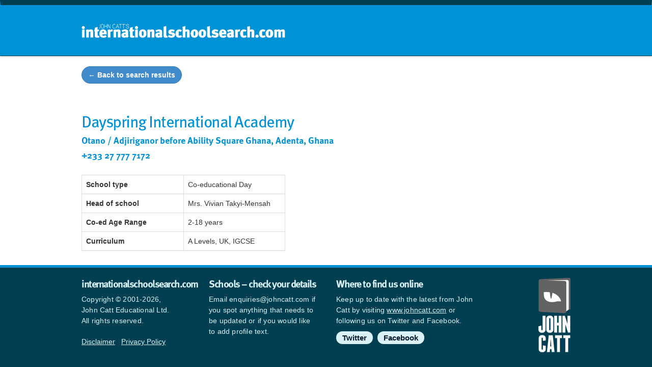

--- FILE ---
content_type: text/html; charset=utf-8
request_url: https://www.internationalschoolsearch.com/listing/dayspring-international-academy-ghana
body_size: 4250
content:
<!DOCTYPE html>
<html lang="en">
  <head>
    <!-- <meta name="google-site-verification" content="iu40fAq_gxOKUCTUHcl7cDzVuXW54tohZ0vjplnjNgQ" /> -->
    <meta name="google-site-verification" content="cTUYajtz0YABfK06hHvJYxLgLhlDphlS81kMH6dtELo" />
    <meta charset="utf-8">
    <meta http-equiv="X-UA-Compatible" content="IE=edge">
    <meta name="description" content="Dayspring International Academy is a Co-educational Day">
    <meta name="keywords" content="">
    <meta name="title" content="">
    <meta property="og:title" content="Dayspring International Academy" />
    <meta property="og:description" content="Dayspring International Academy is profiled on www.internationalschoolsearch.com" />
    <meta property="og:image" content="" />
    <meta property="og:url" content="http://www.internationalschoolsearch.com/listing/dayspring-international-academy-ghana" />
    <link rel="icon" href="/favicon.ico">

    <title>Dayspring International Academy – John Catt's School Search</title>
    <script src="https://ajax.googleapis.com/ajax/libs/jquery/1.11.1/jquery.min.js"></script>
    <!-- Bootstrap core CSS -->
    <link href="/assets/css/bootstrap.front.css" rel="stylesheet">
    <link href="/css/bootstrap-select.css" rel="stylesheet">
    <link type="text/css" rel="stylesheet" href="//fast.fonts.net/cssapi/695498ac-8f3a-4ffe-b735-76f5cb4ebaa5.css"/>
    <link href="/genericons/genericons.css" rel="stylesheet">
    <link href="/assets/css/international/schoolsearch.css" rel="stylesheet">

    <!-- Font Awesome -->
    <link rel="stylesheet" href="https://use.fontawesome.com/releases/v5.4.1/css/brands.css" integrity="sha384-Px1uYmw7+bCkOsNAiAV5nxGKJ0Ixn5nChyW8lCK1Li1ic9nbO5pC/iXaq27X5ENt" crossorigin="anonymous">
    <link rel="stylesheet" href="https://use.fontawesome.com/releases/v5.4.1/css/fontawesome.css" integrity="sha384-BzCy2fixOYd0HObpx3GMefNqdbA7Qjcc91RgYeDjrHTIEXqiF00jKvgQG0+zY/7I" crossorigin="anonymous">
    <style>
      .soc-link { font-size: 20px; }
      .soc-link:hover { text-decoration: none; }
      .soc-link.--fb { color: #3b5998; }
      .soc-link.--ig { color: #4a4a4a; }
      .soc-link.--yt { color: #ff0000; }
      .soc-link.--tw { color: #1da1f2; }
    </style>

	    <meta name="viewport" content="width=1200">
	
	<!-- TypeKit -->

    <script type="text/javascript" src="https://maps.googleapis.com/maps/api/js?v=3.exp&signed_in=true&key=AIzaSyD0jHEb00TlT9FsGgG6sHuD0OkTtinfRO0"></script>
    <script src="//use.typekit.net/add2qak.js"></script>
    <script>try{Typekit.load();}catch(e){}</script>

	<!-- AdButler -->
	<script type="text/javascript">if (!window.AdButler){(function(){var s = document.createElement("script"); s.async = true; s.type = "text/javascript";s.src = 'https://servedbyadbutler.com/app.js';var n = document.getElementsByTagName("script")[0]; n.parentNode.insertBefore(s, n);}());}</script>
	<script type="text/javascript">
	var AdButler = AdButler || {}; AdButler.ads = AdButler.ads || [];
	var abkw = window.abkw || '';
	</script>

  <!-- Plausible Analytics -->
  <script defer data-domain="internationalschoolsearch.com" src="https://plausible.io/js/plausible.js"></script>

  </head>

  <body role="document">
	<div class="wrapper">
	    <div class="navbar" role="navigation">
  <div class="container">
    <div class="navbar-header">
      <button type="button" class="navbar-toggle collapsed" data-toggle="collapse" data-target=".navbar-collapse">
        <span class="sr-only">Toggle navigation</span>
        <span class="icon-bar"></span>
        <span class="icon-bar"></span>
        <span class="icon-bar"></span>
      </button>
      <h1 class="navbar-brand"><a  href="/">InternationalSchoolSearch.com</a></h1>
    </div>
    <div class="pull-right">
				<ul class="nav navbar-nav">
						
				
				

				<li class="link1">
					
					<a href="/#home">
						Home
					</a>

									</li>
			
				
				

				<li class="link2">
					
					<a href="">
						School groups
					</a>

										<ul class="dropdown">
						
														<li>
								<a href="/globeducate-a-global-network-of-premium-bilingual-and-international-schools">
									Globeducate
								</a>
							</li>
							
						
														<li>
								<a href="/education-in-motion-eim">
									Education in Motion (EiM)
								</a>
							</li>
							
						
														<li>
								<a href="/inspired-education">
									Inspired Education
								</a>
							</li>
							
						
														<li>
								<a href="/sek-international-schools">
									SEK International Schools
								</a>
							</li>
							
											</ul>
									</li>
			
				
				

				<li class="link3">
					
					<a href="/#guides">
						Guides and info
					</a>

										<ul class="dropdown">
						
														<li>
								<a href="https://www.johncattbookshop.com/products/john-catts-guide-to-international-schools-2024-25-the-authoritative-guide-to-international-education?_pos=1&amp;_psq=guide+to+intern&amp;_ss=e&amp;_v=1.0">
									Order the guidebook
								</a>
							</li>
							
						
														<li>
								<a href="https://www.internationalschoolsearch.com/john-catts-guide-to-international-schools-202324-digital-edition">
									Download the guide e-Book
								</a>
							</li>
							
						
														<li>
								<a href="http://www.ibyb.org/">
									IB World Schools Yearbook
								</a>
							</li>
							
						
														<li>
								<a href="http://www.internationalschoolsearch.com/examinations-curricula-and-tests">
									Exams, curricula and tests
								</a>
							</li>
							
						
														<li>
								<a href="http://www.internationalschoolsearch.com/news/category/University%20Study">
									Studying at university
								</a>
							</li>
							
						
														<li>
								<a href="/john-catt-educational-our-publications">
									About John Catt
								</a>
							</li>
							
											</ul>
									</li>
			
				
				

				<li class="link4">
					
					<a href="/country-profiles">
						Countries
					</a>

									</li>
			
				
				

				<li class="link5">
					
					<a href="/news">
						News
					</a>

									</li>
					</ul>
    </div><!--/.nav-collapse -->
  </div>
</div>		<div id="site-content">
		<div class="container page" style="margin-bottom:0px">
    <a href="#back" onclick="window.history.back(); return false;" class="btn btn-primary"><strong>&larr; Back to search results</strong></a>

    <table style="width: 100%">
        <tr>
            
            <td style="vertical-align: top; width: 65%;">
                <h1>Dayspring International Academy</h1>
                <h4>Otano / Adjiriganor before Ability Square Ghana, 
Adenta, 
Ghana</h4>
                <h4>+233 27 777 7172</h4>
            </td>

                            <td style="text-align: right; vertical-align: top; width: 35%;">
                    
                                    </td>
                    </tr>

            </table>

    <p>

    <table class="table table-bordered" style="width: 400px; float: left; margin: 0px 20px 15px 0 ">
        
        <tr>
            <td style="width: 200px !important;">
                <strong>School type</strong>
            </td>
            <td>
                                    Co-educational Day<br>
                            </td>
        </tr>

        
                    <tr>
                <td>
                    <strong>Head of school</strong>
                </td>
                <td>
                    Mrs. Vivian Takyi-Mensah
                </td>
            </tr>
        
        
        
        
                    <tr>
                <td>
                    <strong>Co-ed Age Range</strong>
                </td>
                <td>
                                            2-18 years
                                    </td>
            </tr>
        
        
        
        
        
        
        
        
        
        
        
        
        
        
        
        
                    <tr>
                <td>
                    <strong>Curriculum</strong>
                </td>
                <td>
                    A Levels, UK, IGCSE
                </td>
            </tr>
        
        
            </table>

    

    
    </p>
</div>

<script>
    var captureOutboundLink = function (url) {
        ga('send', 'event', 'outbound', 'click', url, {
            'transport': 'beacon',
            // 'hitCallback': function () { document.location = url; },
        });
    };
</script>
		</div>
		 <div class="push"></div>
	</div>

	<footer>
	<div class="container">
		<div class="row">

			<div class="col-md-4" style="width: 250px !important;">
				<h3>internationalschoolsearch.com</h3>
				<p>Copyright © 2001-2026,<br>John Catt Educational Ltd.<br>All rights reserved.</p>
				<a href="http://www.johncattbookshop.com/disclaimer">Disclaimer</a>&nbsp;|&nbsp;<a href="https://www.internationalschoolsearch.com/privacy-policy-2">Privacy Policy</a>

			</div>

			<div class="col-md-4" style="width: 250px !important;">
				<h3>Schools – check your details</h3><p>Email enquiries@johncatt.com if you spot anything that needs to be updated or if you would like to add profile text.</p>			</div>


			<div class="col-md-4">
				<h3>Where to find us online</h3>
				<p>
	Keep up to date with the latest from John Catt by visiting <a href="http://www.johncatt.com">www.johncatt.com</a> or following us on Twitter and Facebook.
</p>
<ul class="footer-social">
	<li><a href="http://twitter.com/johncatted">Twitter</a></li>
	<li><a href="https://www.facebook.com/johncatteducational">Facebook</a></li>
</ul>			</div>

		</div>
	</div>
</footer>

    <!-- Bootstrap core JavaScript
    ================================================== -->
    <!-- Placed at the end of the document so the pages load faster -->
	<script src="/js/bootstrap.min.js" type="text/javascript" charset="utf-8"></script>
	<script src="/js/bootstrap-select.min.js" type="text/javascript" charset="utf-8"></script>
	<script src="/js/masonry.js" type="text/javascript" charset="utf-8"></script>
  <script src="/assets/js/timer.js"></script>

    <!-- Google Analytics -->
    <script>
      (function(i,s,o,g,r,a,m){i['GoogleAnalyticsObject']=r;i[r]=i[r]||function(){
      (i[r].q=i[r].q||[]).push(arguments)},i[r].l=1*new Date();a=s.createElement(o),
      m=s.getElementsByTagName(o)[0];a.async=1;a.src=g;m.parentNode.insertBefore(a,m)
      })(window,document,'script','//www.google-analytics.com/analytics.js','ga');

      ga('create', 'UA-9767664-7', 'auto');
      ga('send', 'pageview');

    </script>

    <!-- Google Tag Manager -->
    <script>(function(w,d,s,l,i){w[l]=w[l]||[];w[l].push({'gtm.start':
    new Date().getTime(),event:'gtm.js'});var f=d.getElementsByTagName(s)[0],
    j=d.createElement(s),dl=l!='dataLayer'?'&l='+l:'';j.async=true;j.src=
    'https://www.googletagmanager.com/gtm.js?id='+i+dl;f.parentNode.insertBefore(j,f);
    })(window,document,'script','dataLayer','GTM-W6943KB');</script>
    <!-- End Google Tag Manager -->

    <!-- Google Tag Manager (noscript) -->
    <noscript><iframe src="https://www.googletagmanager.com/ns.html?id=GTM-W6943KB"
    height="0" width="0" style="display:none;visibility:hidden"></iframe></noscript>
    <!-- End Google Tag Manager (noscript) -->

		
	  </body>
</html>


--- FILE ---
content_type: text/css;charset=UTF-8
request_url: https://www.internationalschoolsearch.com/assets/css/international/schoolsearch.css
body_size: 15758
content:
@import "https://fonts.googleapis.com/css?family=Exo:400,600,700,400italic,500,500italic,600italic";.navbar{background:#0192d5;border-radius:0px;height:110px;padding-top:0px;margin-bottom:0px;position:relative;z-index:99;border-top:8px solid #0192d5}.navbar .navbar-brand{display:inline-block;width:400px;height:60px;text-indent:-9999px;background:url("/images/isg-website-banner.jpg") center center no-repeat;background-size:400px}.navbar a{font-family:"ff-meta-web-pro", Helvetica, Arial, sans-serif;font-weight:bold;color:#0192d5;font-size:18px;line-height:24px;letter-spacing:0px}.navbar-nav > li{position:relative}.navbar-nav > li .dropdown{position:absolute;display:none}.navbar-nav > li .dropdown li a{background:#016fa2 !important;border-bottom:1px solid #014c6f !important}.navbar-nav > li .dropdown li a:hover{background:#014c6f !important}.navbar-nav > li:hover .dropdown{position:absolute;display:block;list-style:none;margin:0px;top:105px;left:-40px;width:300px}.navbar-nav > li:hover .dropdown li{height:65px;width:100%}.navbar-nav > li:hover .dropdown li a{padding:20px 20px 20px 20px;text-decoration:none}.navbar-nav li a{padding:45px 20px 20px 20px}.navbar-nav li a:hover{background:#0192d5;color:#fff}.navbar-nav li.active a,.navbar-nav li:hover a{background:#0192d5;color:#fff}#hero{min-height:400px;height:45vh;margin-top:-140px}.slider{background-size:cover;position:absolute;width:100%;min-height:400px;height:45vh;z-index:0}.slider .slide-container{position:relative;height:45vh !important;min-height:400px}.slider .slide{position:absolute;left:0px;bottom:80px;padding-right:200px}.slider .slide h1{font-family:"ff-meta-web-pro", Helvetica, Arial, sans-serif;font-size:43px;font-weight:bold;color:#fff;line-height:43px;text-shadow:0px 1px 4px rgba(0, 0, 0, 0.50)}.slider .slide p{font-family:"ff-meta-web-pro", Helvetica, Arial, sans-serif;font-weight:600;font-size:18px;color:#fff;line-height:1.5em;text-shadow:0px 1px 4px rgba(0, 0, 0, 0.73);padding-right:100px}.search,.filters{background:#fff;border-width:1px 0 1px 0;border-style:solid;border-color:rgba(151, 151, 151, 0.27);height:70px;position:relative;z-index:5}.search input[type=search],.filters input[type=search]{background:#fff url('/images/search.png') 15px 18px no-repeat;padding-left:60px;width:100%;height:68px;font-size:19px;border:none;outline:none !important;font-family:"ff-meta-web-pro", Helvetica, Arial, sans-serif;font-weight:600;color:#0192d5;line-height:24px;letter-spacing:0px}.search ::-webkit-input-placeholder,.filters ::-webkit-input-placeholder{color:#8f7164}button.selectpicker{line-height:57px !important}.filters{border-top:0px}.filters select{visibility:hidden}.filters .option{border-right:1px solid rgba(151, 151, 151, 0.27);height:69px;width:400px;padding-left:15px;float:left}.filters .option.button{background-color:#ccefff;cursor:pointer;text-align:center;padding-left:0px}.filters .option.button label{cursor:pointer;text-align:center;width:100%;color:#014c6f}.filters .option:first-child{border-left:1px solid rgba(151, 151, 151, 0.27)}.filters label{display:block;float:left;height:69px;line-height:69px;color:#0192d5;font-family:"ff-meta-web-pro", Helvetica, Arial, sans-serif;font-weight:600;font-size:16px}.filters .bootstrap-select{float:left !important;display:block;width:auto !important;width:125px}.filters .bootstrap-select .selectpicker{width:115px;outline:none !important;color:#0192d5;font-family:"ff-meta-web-pro", Helvetica, Arial, sans-serif;font-weight:800;font-size:16px;height:69px;border:none;border-radius:0px}.filters .bootstrap-select .selectpicker[data-id=what]{width:140px}.filters .bootstrap-select .selectpicker[data-id=choose]{width:320px}.filters .bootstrap-select .selectpicker *{outline:none !important}.filters .bootstrap-select .selectpicker.inner{height:auto}.filters .bootstrap-select .selectpicker:hover{background:#fff !important}.filters .bootstrap-select .selectpicker:focus{background:#fff;box-shadow:none}.filters .bootstrap-select .dropdown-menu{border-radius:0px;padding:0px}.filters .bootstrap-select .dropdown-menu li a{height:50px;line-height:46px;border-top:1px solid rgba(151, 151, 151, 0.27)}.filters .bootstrap-select.open .selectpicker{background:#fff !important;box-shadow:none;border-color:rgba(151, 151, 151, 0.27)}#listings{margin-top:0px}#bodyContent p{font-size:14px}#bodyContent h4{font-size:14px}.listing{box-sizing:border-box}.listing.premium .well{border-color:#992144}.listing.premium h3{color:#992144 !important}.listing .well{overflow:hidden;background:#fff;border-radius:0px;box-shadow:none;padding:0px;margin-top:40px;margin-left:25px;margin-bottom:0px;margin-right:25px;border-top:4px solid #000;border-left:0px;border-right:0px;border-bottom:0px}.listing .well .readmore{font-weight:500}.listing .well a{color:#333;text-decoration:underline}.listing .well h3{margin:10px 0 0 0;line-height:1.5em;font-size:20px;font-weight:700;color:#000}.listing .well h4{margin:5px 0 0 0;line-height:1.5em;font-size:15px;font-weight:600}.listing .well h4,.listing .well h4 a{color:#000}.listing .well p{margin-top:10px;margin-left:0px;margin-bottom:0px;margin-right:0px;font-size:16px}.premium-shade{padding:10px 20px !important;background-color:#ccefff !important}@else{background-color:#ccefff !important}.home{background:#2e2323}.adbox .col-md-12{border:none !important}.adbox table{width:100%;height:100%}.adbox table .ad{width:400px;border-left:1px solid #fff;background:#333}.adbox table .ad img{margin:0px !important}.home-grid{margin:0 auto;max-width:2000px;box-shadow:0px 0px 25px 5px rgba(0, 0, 0, 0.5)}.home-grid .col-md-3,.home-grid .col-md-6,.home-grid .col-md-9,.home-grid .col-md-12{height:305px;overflow:hidden;min-width:300px;box-sizing:border-box;border-left:1px solid #fff;border-bottom:1px solid #fff;position:relative;background-color:grey;background-position:center center;background-size:cover;background-repeat:no-repeat;display:table}.home-grid .col-md-3.banner,.home-grid .col-md-6.banner,.home-grid .col-md-9.banner,.home-grid .col-md-12.banner{background-size:auto;background-repeat:no-repeat}.home-grid .col-md-3.bottom,.home-grid .col-md-6.bottom,.home-grid .col-md-9.bottom,.home-grid .col-md-12.bottom{border-bottom:none}.home-grid .col-md-3 .details,.home-grid .col-md-6 .details,.home-grid .col-md-9 .details,.home-grid .col-md-12 .details{cursor:pointer;padding:20px;opacity:0;transition:all 0.3s;color:#fff;vertical-align:middle;text-align:center;background:rgba(0, 0, 0, 0.7);display:table-cell}.home-grid .col-md-3 .details a,.home-grid .col-md-6 .details a,.home-grid .col-md-9 .details a,.home-grid .col-md-12 .details a{display:block;position:absolute;top:0;left:0;bottom:0;right:0;text-indent:-99999px}.home-grid .col-md-3 .details h2,.home-grid .col-md-6 .details h2,.home-grid .col-md-9 .details h2,.home-grid .col-md-12 .details h2{color:#fff}.home-grid .col-md-3 .details p,.home-grid .col-md-6 .details p,.home-grid .col-md-9 .details p,.home-grid .col-md-12 .details p{font-weight:600;font-family:"ff-meta-web-pro", Helvetica, Arial, sans-serif;font-size:15px}.home-grid .col-md-3:hover > .details,.home-grid .col-md-6:hover > .details,.home-grid .col-md-9:hover > .details,.home-grid .col-md-12:hover > .details{opacity:1}.home-grid .row > .col-md-3:first-child{border-left:0px}.home-grid .book{position:relative;height:610px !important;background:#db4f27;text-align:center;padding-top:20px}.home-grid .book h2{display:inline-block;width:99%;height:45px;text-indent:-9900px;background:url('/images/the-book.png') center center no-repeat}.home-grid .book h3{font-family:-apple-system, BlinkMacSystemFont, "Segoe UI", "Roboto", "Oxygen", "Ubuntu", "Cantarell", "Fira Sans", "Droid Sans", "Helvetica Neue", sans-serif;font-weight:bold;font-size:19px;color:#fff;margin-top:0px;margin-bottom:10px}.home-grid .book p{padding:0px 20px;font-family:-apple-system, BlinkMacSystemFont, "Segoe UI", "Roboto", "Oxygen", "Ubuntu", "Cantarell", "Fira Sans", "Droid Sans", "Helvetica Neue", sans-serif;margin:0;font-size:15px;color:#fff}.home-grid .book img{margin:30px}.home-grid .book a{display:inline-block;background:#fff;border-radius:40px;font-family:"ff-meta-web-pro", Helvetica, Arial, sans-serif;font-weight:bold;padding:0px 15px;font-size:15px;color:#db4f27;line-height:32px;height:32px;position:absolute;bottom:25px;left:50%;margin-left:-80px}.home-grid .book a:hover{text-decoration:none}article h1 a{color:#0192d5;text-decoration:none}article h1 a:hover{color:#0192d5}article li{font-size:15px;line-height:1.5em}.sidebar{background:url("/images/sidebar-background.png") top right repeat-y;padding:20px 30px 0px 70px}.sidebar h1,.sidebar h2{margin-top:10px;font-size:24px}.sidebar:before{content:url("/images/sidebar-top.png");top:-30px;margin-left:-50px;display:block;position:absolute}.sidebar:after{content:'';display:block;background:#fff url("/images/sidebar-bottom.png") top;margin-top:20px;height:35px;width:280px;margin-left:-30px}.meta{padding:0px 10px 0 50px}footer{background:#5a4f48;border-top:5px solid #fdcb23;color:#fff}footer .container{margin-top:20px;background:url('/images/johncattwhite.png') top right no-repeat;min-height:170px}footer a,footer a:visited,footer a:hover{color:#fff;text-decoration:underline}footer h3{color:#fff;font-size:20px;margin-bottom:0px;margin-top:0px}footer p{color:#fff;font-size:14px;margin-top:10px}footer div[class^=col-md]{padding-right:40px}footer .footer-social{list-style:none;margin:0;padding:0}footer .footer-social li{display:inline-block;padding:2px 12px;background:#fff;margin-right:5px;border-radius:40px}footer .footer-social li a{color:#5a4f48;font-weight:bold;text-decoration:none}*{margin:0}html,body{height:100%}.pagination > .active > a,.pagination > .active > span,.pagination > .active > a:hover,.pagination > .active > span:hover,.pagination > .active > a:focus,.pagination > .active > span:focus{background:#0192d5;border-color:#0192d5}.pagination > li > a,.pagination > li > a:hover,.pagination > li > span:hover,.pagination > li > a:focus,.pagination > li > span:focus{color:#0192d5 !important}article img{max-width:100%}article table{width:100%;border-collapse:collapse;margin-bottom:0.5rem}article table th,article table td{border:1px solid #ececec;padding:0.5rem}article table thead td{font-weight:bold}.wrapper{min-height:100%;height:auto !important;height:100%;margin:0 auto -200px;min-width:1200px}#site-content{min-width:1200px}footer,.push{height:200px;min-width:1200px}h1,h2,h3,h4,h5{font-family:"ff-meta-web-pro", Helvetica, Arial, sans-serif;font-weight:bold;color:#0192d5}h1{color:#0192d5}p{font-family:-apple-system, BlinkMacSystemFont, "Segoe UI", "Roboto", "Oxygen", "Ubuntu", "Cantarell", "Fira Sans", "Droid Sans", "Helvetica Neue", sans-serif;font-size:16px;line-height:1.8em;margin:20px 0 20px 0px}li{font-family:-apple-system, BlinkMacSystemFont, "Segoe UI", "Roboto", "Oxygen", "Ubuntu", "Cantarell", "Fira Sans", "Droid Sans", "Helvetica Neue", sans-serif;font-size:16px;line-height:1.8em;padding-left:1px}.banner{margin-left:50px;margin-top:20px}.btn{font-family:-apple-system, BlinkMacSystemFont, "Segoe UI", "Roboto", "Oxygen", "Ubuntu", "Cantarell", "Fira Sans", "Droid Sans", "Helvetica Neue", sans-serif}.page{margin-bottom:40px}.dropdown-menu{z-index:20000 !important;opacity:1 !important}.page ul{padding:0 !important}.page ul li{list-style-position:inside !important;padding:10px 0px 10px 0px}.page .meta ul{padding:0 0 0 20px !important}.page .meta ul li{padding:5px 0px 0px 0px !important}footer{background:#003f52;border-top:5px solid #0192d5;color:#003f52}footer a,footer a:visited,footer a:hover{color:#daf2f7;text-decoration:underline}footer h3{color:#daf2f7;font-size:20px;margin-bottom:0px}footer p{color:#daf2f7;font-size:14px;margin-top:10px}footer div[class^=col-md]{padding-right:40px}footer .footer-social{list-style:none;margin:0;padding:0}footer .footer-social li{display:inline-block;padding:2px 12px;background:#daf2f7;margin-right:5px;border-radius:40px}footer .footer-social li a{color:#001a30;font-weight:bold;text-decoration:none}.navbar{background:#0192d5;border-radius:0px;height:110px;padding-top:0px;margin-bottom:0px;position:relative;z-index:99;border-top:10px solid #003f52;border-bottom:1px solid #003f52;box-shadow:0px 1px 4px rgba(0, 0, 0, 0.2);margin-bottom:20px}.navbar .navbar-brand{display:inline-block;width:400px;height:60px;text-indent:-9990px !important;background:url("/images/isg-website-banner.jpg") center center no-repeat;background-size:400px}.navbar .navbar-brand a{color:#fff;font-size:26px}.navbar a{font-family:"ff-meta-web-pro", Helvetica, Arial, sans-serif;font-weight:bold;color:#fff;font-size:16px;line-height:24px;letter-spacing:0px}.navbar-nav > li{position:relative}.navbar-nav > li .dropdown{position:absolute;display:none}.navbar-nav > li .dropdown li a{background:#00181f !important;border-bottom:1px solid #000 !important}.navbar-nav > li .dropdown li a:hover{background:#000 !important}.navbar-nav > li:hover .dropdown{position:absolute;display:block;list-style:none;margin:0px;top:105px;left:-40px;width:300px}.navbar-nav > li:hover .dropdown li{height:65px;width:100%}.navbar-nav > li:hover .dropdown li a{padding:20px 20px 20px 20px;text-decoration:none}.navbar-nav li a{font-weight:bold !important;padding:40px 20px 40px 20px}.navbar-nav li a:hover{padding:40px 20px 40px 20px;background:#005e7b;color:#fff}.navbar-nav li.active a{padding:40px 20px 40px 20px;background:#003f52;color:#fff}.search input[type=search],.filters input[type=search]{background:#fff url('/images/search-schools.png') 15px 18px no-repeat}.search ::-webkit-input-placeholder,.filters ::-webkit-input-placeholder{color:#a3e2ff}.selectpicker[data-id=age]{width:265px !important}.selectpicker[data-id=gender]{width:240px !important}.selectpicker[data-id=type]{width:192px !important}.selectpicker[data-id=miles]{width:80px !important;min-width:80px !important}.selectpicker[data-id=region]{width:305px !important;min-width:80px !important}.selectpicker[data-id=curriculum]{width:290px !important;min-width:80px !important}#postcode{width:140px;background:none;padding-left:10px}.listing p{font-size:14px !important;letter-spacing:0px !important}#school-map{width:100%;height:50vh;margin-top:-20px}h1,h2,h3,h4,h5{font-family:"ff-meta-web-pro", Helvetica, Arial, sans-serif;font-weight:bold;color:#0192d5}h1,h2,h3{letter-spacing:-1.5px}h1{color:#0192d5;font-size:32px;font-weight:500}p{font-size:15px;line-height:1.5em;letter-spacing:0.2px}#site-content{min-width:960px !important}.container{width:960px}.navbar-nav li a{font-weight:normal}.sidebar{background:none;padding:0px !important;margin:0px !important}.sidebar h1,.sidebar h2{margin-top:10px;font-size:24px}.sidebar:before{display:none}.sidebar:after{display:none}.slider{margin-top:0px}#hero{min-height:400px;height:45vh;margin-top:-140px}.slider{background-size:cover;position:absolute;width:100%;min-height:400px;height:45vh;z-index:0}.slider .slide-container{position:relative;height:45vh !important;min-height:400px}.slider .slide{position:absolute;left:0px;bottom:40px;padding-right:200px}.slider .slide h2{font-family:"ff-meta-web-pro", Helvetica, Arial, sans-serif;font-size:43px;font-weight:bold;color:#fff;line-height:43px;text-shadow:0px 1px 4px rgba(0, 0, 0, 0.50)}.slider .slide p{font-family:"ff-meta-web-pro", Helvetica, Arial, sans-serif;font-weight:600;font-size:18px;color:#fff;line-height:1.5em;text-shadow:0px 1px 4px rgba(0, 0, 0, 0.73);padding-right:100px}.slider .slide a{background:rgba(0, 0, 0, 0.5) !important;color:#fff;font-size:14px;padding:8px 10px;border-radius:5px;border:2px solid #fff;text-decoration:none;text-shadow:none}p + ul{margin-top:-10px !important}li{font-size:15px;line-height:1.428571429}